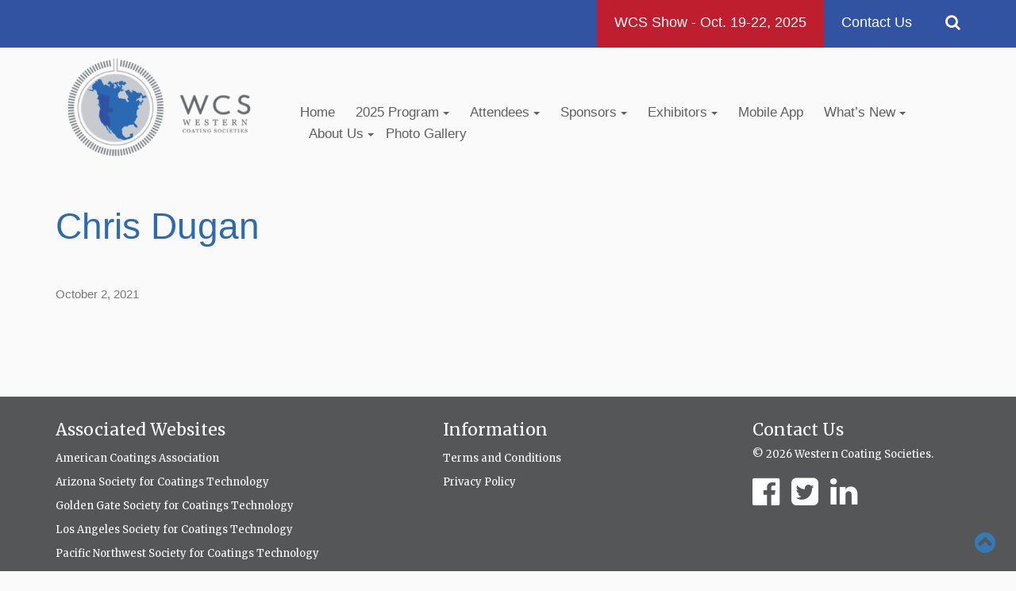

--- FILE ---
content_type: text/html; charset=UTF-8
request_url: https://westerncoatings.org/speakers/chris-dugan/
body_size: 12923
content:

<!doctype html>

<!--[if lt IE 7]><html lang="en-CA" class="no-js lt-ie9 lt-ie8 lt-ie7"><![endif]-->
<!--[if (IE 7)&!(IEMobile)]><html lang="en-CA" class="no-js lt-ie9 lt-ie8"><![endif]-->
<!--[if (IE 8)&!(IEMobile)]><html lang="en-CA" class="no-js lt-ie9"><![endif]-->
<!--[if gt IE 8]><!--> <html lang="en-CA" class="no-js"><!--<![endif]-->

  <head>
    <meta charset="utf-8">
    <meta http-equiv="X-UA-Compatible" content="IE=edge">
    <title>Chris Dugan - Western Coating Societies</title>
<link data-rocket-preload as="style" href="https://fonts.googleapis.com/css?family=Merriweather&#038;display=swap" rel="preload">
<link href="https://fonts.googleapis.com/css?family=Merriweather&#038;display=swap" media="print" onload="this.media=&#039;all&#039;" rel="stylesheet">
<noscript data-wpr-hosted-gf-parameters=""><link rel="stylesheet" href="https://fonts.googleapis.com/css?family=Merriweather&#038;display=swap"></noscript>
    <meta name="HandheldFriendly" content="True">
    <meta name="MobileOptimized" content="320">
    <meta name="viewport" content="width=device-width, initial-scale=1.0"/>
    <!-- <meta name="theme-color" content="#FFF"> -->

    <script src="https://use.fontawesome.com/a4e5e6691a.js"></script>

    <!-- favicon --> 
    <link rel="icon" type="image/png" href="https://westerncoatings.org/wp-content/themes/westerncoatings/images/favicons/favicon.png">
    <link rel="apple-touch-icon-precomposed" sizes="57x57" href="https://westerncoatings.org/wp-content/themes/westerncoatings/images/favicons/apple-touch-icon-57x57.png" />
    <link rel="apple-touch-icon-precomposed" sizes="114x114" href="https://westerncoatings.org/wp-content/themes/westerncoatings/images/favicons/apple-touch-icon-114x114.png" />
    <link rel="apple-touch-icon-precomposed" sizes="72x72" href="https://westerncoatings.org/wp-content/themes/westerncoatings/images/favicons/apple-touch-icon-72x72.png" />
    <link rel="apple-touch-icon-precomposed" sizes="144x144" href="https://westerncoatings.org/wp-content/themes/westerncoatings/images/favicons/apple-touch-icon-144x144.png" />
    <link rel="apple-touch-icon-precomposed" sizes="120x120" href="https://westerncoatings.org/wp-content/themes/westerncoatings/images/favicons/apple-touch-icon-120x120.png" />
    <link rel="apple-touch-icon-precomposed" sizes="152x152" href="https://westerncoatings.org/wp-content/themes/westerncoatings/images/favicons/apple-touch-icon-152x152.png" />
    <link rel="icon" type="image/png" href="https://westerncoatings.org/wp-content/themes/westerncoatings/images/favicons/favicon-32x32.png" sizes="32x32" />
    <link rel="icon" type="image/png" href="https://westerncoatings.org/wp-content/themes/westerncoatings/images/favicons/favicon-16x16.png" sizes="16x16" />
    <meta name="application-name" content="Western Coatings Societies"/>
    <meta name="msapplication-TileColor" content="#FFFFFF" />
    <meta name="msapplication-TileImage" content="mstile-144x144.png" />
    
    <meta name="google-site-verification" content="A4JtTDoxOApegmZObnLiYa2-OLq6ySTGZquC0grzdyQ" />

    <style type="text/css">
    .sr-only,img{border:0}.caret,img{vertical-align:middle}html{font-family:sans-serif;-webkit-text-size-adjust:100%;-ms-text-size-adjust:100%}button,h2,input{font-family:inherit;color:inherit}article,header,nav,section{display:block}a{background-color:transparent;color:#337ab7;text-decoration:none}.dropdown-menu,body{background-color:#fff}button,input{margin:0;font:inherit;font-size:inherit;line-height:inherit}[class^=icon-]:before,body{-webkit-font-smoothing:antialiased;-moz-osx-font-smoothing:grayscale}button{overflow:visible;text-transform:none}button,input[type=submit]{-webkit-appearance:button}button::-moz-focus-inner,input::-moz-focus-inner{padding:0;border:0}*,:after,:before{-webkit-box-sizing:border-box;-moz-box-sizing:border-box;box-sizing:border-box}body{margin:0;line-height:1.42857143;color:#333}.sr-only{position:absolute;width:1px;height:1px;padding:0;margin:-1px;overflow:hidden;clip:rect(0,0,0,0)}h2,ul{margin-bottom:10px}h2{font-weight:500;line-height:1.1;margin-top:20px;font-size:30px}p{margin:0 0 10px}ul{margin-top:0}ul ul{margin-bottom:0}.container{padding-right:15px;padding-left:15px;margin-right:auto;margin-left:auto}@media (min-width:768px){.container{width:750px}}@media (min-width:992px){.container{width:970px}}@media (min-width:1200px){.container{width:1170px}}.row{margin-right:-15px;margin-left:-15px}.col-md-10,.col-md-3,.col-md-9,.col-sm-12,.col-sm-4,.col-sm-5,.col-sm-7{position:relative;min-height:1px;padding-right:15px;padding-left:15px}@media (min-width:768px){.col-sm-12,.col-sm-4,.col-sm-5,.col-sm-7{float:left}.col-sm-12{width:100%}.col-sm-7{width:58.33333333%}.col-sm-5{width:41.66666667%}.col-sm-4{width:33.33333333%}}@media (min-width:992px){.col-md-10,.col-md-3,.col-md-9{float:left}.col-md-10{width:83.33333333%}.col-md-9{width:75%}.col-md-3{width:25%}.col-md-offset-1{margin-left:8.33333333%}}.collapse{display:none}.caret{display:inline-block;width:0;height:0;margin-left:2px;border-top:4px dashed;border-top:4px solid\9;border-right:4px solid transparent;border-left:4px solid transparent}.dropdown{position:relative}.dropdown-menu{position:absolute;top:100%;left:0;z-index:1000;display:none;float:left;min-width:160px;padding:5px 0;margin:2px 0 0;font-size:14px;text-align:left;list-style:none;-webkit-background-clip:padding-box;background-clip:padding-box;border:1px solid #ccc;border:1px solid rgba(0,0,0,.15);border-radius:4px;-webkit-box-shadow:0 6px 12px rgba(0,0,0,.175);box-shadow:0 6px 12px rgba(0,0,0,.175)}#main-nav li a,.nav>li,.nav>li>a,.navbar,.navbar-toggle{position:relative}.dropdown-menu>li>a{display:block;padding:3px 20px;clear:both;font-weight:400;line-height:1.42857143;color:#333;white-space:nowrap}.nav{padding-left:0;margin-bottom:0;list-style:none}.nav>li{display:block}.nav>li>a{display:block;padding:10px 15px}.navbar{min-height:50px}.navbar-collapse{padding-right:15px;padding-left:15px;overflow-x:visible;-webkit-overflow-scrolling:touch;border-top:1px solid transparent;-webkit-box-shadow:inset 0 1px 0 rgba(255,255,255,.1);box-shadow:inset 0 1px 0 rgba(255,255,255,.1)}@media (min-width:768px){.navbar{border-radius:4px}.navbar-header{float:left}.navbar-collapse{width:auto;border-top:0;-webkit-box-shadow:none;box-shadow:none}.navbar-collapse.collapse{display:block!important;height:auto!important;padding-bottom:0;overflow:visible!important}}.navbar-toggle{float:right;padding:9px 10px;margin-top:8px;margin-right:15px;margin-bottom:8px;background-color:transparent;background-image:none;border:1px solid transparent;border-radius:4px}.navbar-toggle .icon-bar{display:block;width:22px;height:2px;border-radius:1px}.navbar-toggle .icon-bar+.icon-bar{margin-top:4px}@media (min-width:768px){.navbar-toggle{display:none}}.clearfix:after,.clearfix:before,.container:after,.container:before,.nav:after,.nav:before,.navbar-collapse:after,.navbar-collapse:before,.navbar-header:after,.navbar-header:before,.navbar:after,.navbar:before,.row:after,.row:before{content:" ";display:table}.clearfix:after,.container:after,.nav:after,.navbar-collapse:after,.navbar-header:after,.navbar:after,.row:after{clear:both}@-ms-viewport{width:device-width}.clearfix:after{clear:both}html{color:#222;font-size:62.5%;line-height:1.4}img{max-width:100%;height:auto}body{font-size:15px;font-family:"Gill Sans WO1","Gill Sans",sans-serif,sans-serif;background:#fafafa;overflow-x:hidden}body p{font-family:Merriweather,serif}body.home{background:#fff}#backtotop{position:fixed;bottom:2%;right:2%;font-size:30px}.nav-top{min-height:60px;background:#3153A1}.nav-top ul{float:right!important}.nav-top ul .nav-highlight a{background:#BE1E2D;display:inline-block;height:60px}.nav-top ul li{float:left}.nav-top ul li a{color:#fff;font-size:18px;padding:16px 22px 10px;height:60px}@media (max-width:501px){.nav-top ul li a{padding:16px 10px 10px;font-size:15px}}.nav-top .fa-search{color:#fff;font-size:20px;padding-top:18px;padding-left:20px}@media (max-width:500px){.nav-top ul li{margin:0 1px}.nav-top ul li a{margin:0;font-size:14px}}@media (max-width:420px){.nav-top{display:none}}#search-form{display:none;position:absolute;right:0;top:100%;z-index:1}#search-form .search__input{background:#e8e8e8;text-transform:uppercase;padding:10px;min-width:205px;margin:0;border:none}#search-form input,#search-form input[type=submit]{height:41px;margin:0 0 0 -5px;border:none;padding:0 17px}#header{height:210px;width:100%}#header a.logo span.site-title{display:none;color:#000;font-weight:600}#main-nav{display:none;margin-top:60px;padding:10px 0}#main-nav li{display:inline-block;margin:0 11px}#main-nav li a{display:inline-block;color:#5E5F60;font-size:17px;padding:0 0 3px;background:0 0}#main-nav li a .caret{margin-left:0}@media (max-width:1199px){#main-nav li{margin:0 4px}#main-nav li a{font-size:16px}}@media (max-width:991px){#main-nav li{margin:0 12px;font-size:18px}}#main-nav .first-menu-item{margin-left:0}#main-nav .sub-menu-columns-about{margin-right:0}#main-nav .sub-menu-columns-about ul.dropdown-menu{margin-left:-276px!important}#main-nav .sub-menu-columns-about li{width:50%}#main-nav .sub-menu-columns-about li:first-child{margin-left:8px}@media (min-width:1199px){#main-nav .sub-menu-columns-about li:first-child{margin-left:20px}}.navbar{margin-bottom:0;border:0}#main-nav li .dropdown-menu{padding:15px;margin-right:0;margin-left:0;-webkit-border-radius:0;-khtml-border-radius:0;-moz-border-radius:0;-ms-border-radius:0;-o-border-radius:0;border-radius:0;border:none;background:#2D6AB2}#main-nav li .dropdown-menu li{margin-left:0;width:100%}#main-nav li .dropdown-menu a{color:#fff;font-weight:500;font-size:17px;padding:5px 5px 5px 0}#main-nav li .dropdown-menu a:after{display:none}.navbar-toggle{display:block}.navbar-toggle .icon-bar{background:#000}@media screen and (min-width:992px){.navbar-toggle{display:none}#main-nav{display:block}}@media screen and (max-width:991px){#header{height:150px;margin-bottom:60px}#header .container,#header .navbar,#header .navbar-header,#header .row{height:100%;float:none}#header a.logo{float:left;position:absolute;top:50%;-webkit-transform:translateY(-50%);-ms-transform:translateY(-50%);transform:translateY(-50%);left:15px}#header .navbar-toggle-holder{position:absolute;top:50%;-webkit-transform:translateY(-50%);-ms-transform:translateY(-50%);transform:translateY(-50%);right:0}}@media screen and (max-width:767px){.hide-on-mobile{display:none!important}}@media screen and (max-width:400px){#header a.logo{max-width:60%}#header a.logo img{width:100%;height:auto}}#sidr{height:100%;height:100vh;background:#3153A1;padding:30px}#sidr a{color:#fff;display:inline-block;padding:7px 0}#sidr ul{padding:0}#sidr ul ul a{padding-left:20px;font-size:15px}#sidr ul li{list-style:none;color:#ccc}#sidr li.menu-item-has-children,#sidr li.menu-item-has-children ul{margin:5px 0 0}a#close-sidr{position:absolute;top:15px;right:15px;color:#fff;width:20px;height:20px;padding:0;font-size:21px}.frontpage-section{padding:40px 0}.frontpage-section h2{margin-bottom:30px;margin-top:0;font-size:54px;text-align:center}.banner-slider .banner-slide{display:none;background:#fff}.banner-slider .banner-slide:first-child{display:block}.banner .banner-slider .banner-slide,.banner .banner-slider img{width:100%;height:auto}.banner .banner-slider .banner-slide{overflow:none}@media (min-width:875px){.banner .banner-slider .banner-slide{height:450px}}.banner-caption{position:absolute;width:100%;min-height:110px;padding:10px 0;background-color:rgba(45,106,178,.8);bottom:0;z-index:999999;vertical-align:center;display:flex;align-items:center}@media (max-width:767px){.frontpage-section h2{font-size:36px}.banner-caption{height:auto;padding:10px 0}}@media (max-width:500px){.banner-caption{height:100%}}.banner-caption .container .caption-text{font-family:"Gill Sans WO1","Gill Sans",sans-serif;color:#fff;font-size:24px}@media (max-width:991px){.banner-caption .container .caption-text{font-size:21px}}.banner-caption .container .caption-button{letter-spacing:1px;font-size:17px;color:#fff;text-transform:uppercase;padding:15px 30px;border:3px solid #fff;font-weight:600;float:right}@media (max-width:767px){.banner-caption .container .caption-text{font-size:17px;text-align:center}.banner-caption .container .caption-button{display:block;margin:0 auto;text-align:center;float:none}}@media (max-width:1366px){.banner,.banner-slider .banner-slide{max-height:360px}}@media (max-width:875px){.banner-slide{background:0 0!important}.banner-slide img{opacity:1}.banner,.banner-slider .banner-slide{max-height:none}}.intro{background:#fff}.intro h2{text-align:center;color:#2D6AB2}.icons{margin:25px 0}.icons img{margin:0 auto;display:block}@media (max-width:767px){.icons div{margin-bottom:20px}}
    </style>


    <meta name='robots' content='index, follow, max-image-preview:large, max-snippet:-1, max-video-preview:-1' />

	<!-- This site is optimized with the Yoast SEO plugin v26.6 - https://yoast.com/wordpress/plugins/seo/ -->
	<link rel="canonical" href="https://westerncoatings.org/speakers/chris-dugan/" />
	<meta property="og:locale" content="en_US" />
	<meta property="og:type" content="article" />
	<meta property="og:title" content="Chris Dugan - Western Coating Societies" />
	<meta property="og:url" content="https://westerncoatings.org/speakers/chris-dugan/" />
	<meta property="og:site_name" content="Western Coating Societies" />
	<meta property="article:modified_time" content="2025-09-14T20:50:54+00:00" />
	<meta name="twitter:card" content="summary_large_image" />
	<script type="application/ld+json" class="yoast-schema-graph">{"@context":"https://schema.org","@graph":[{"@type":"WebPage","@id":"https://westerncoatings.org/speakers/chris-dugan/","url":"https://westerncoatings.org/speakers/chris-dugan/","name":"Chris Dugan - Western Coating Societies","isPartOf":{"@id":"https://westerncoatings.org/#website"},"datePublished":"2021-10-02T20:58:12+00:00","dateModified":"2025-09-14T20:50:54+00:00","breadcrumb":{"@id":"https://westerncoatings.org/speakers/chris-dugan/#breadcrumb"},"inLanguage":"en-CA","potentialAction":[{"@type":"ReadAction","target":["https://westerncoatings.org/speakers/chris-dugan/"]}]},{"@type":"BreadcrumbList","@id":"https://westerncoatings.org/speakers/chris-dugan/#breadcrumb","itemListElement":[{"@type":"ListItem","position":1,"name":"Home","item":"https://westerncoatings.org/"},{"@type":"ListItem","position":2,"name":"Chris Dugan"}]},{"@type":"WebSite","@id":"https://westerncoatings.org/#website","url":"https://westerncoatings.org/","name":"Western Coating Societies","description":"","potentialAction":[{"@type":"SearchAction","target":{"@type":"EntryPoint","urlTemplate":"https://westerncoatings.org/?s={search_term_string}"},"query-input":{"@type":"PropertyValueSpecification","valueRequired":true,"valueName":"search_term_string"}}],"inLanguage":"en-CA"}]}</script>
	<!-- / Yoast SEO plugin. -->


<link rel='dns-prefetch' href='//www.googletagmanager.com' />
<link rel='dns-prefetch' href='//ajax.googleapis.com' />
<link rel='dns-prefetch' href='//maxcdn.bootstrapcdn.com' />
<link rel='dns-prefetch' href='//cdn.jsdelivr.net' />
<link rel='dns-prefetch' href='//fast.fonts.net' />
<link rel='dns-prefetch' href='//fonts.googleapis.com' />
<link href='https://fonts.gstatic.com' crossorigin rel='preconnect' />
<link rel="alternate" title="oEmbed (JSON)" type="application/json+oembed" href="https://westerncoatings.org/wp-json/oembed/1.0/embed?url=https%3A%2F%2Fwesterncoatings.org%2Fspeakers%2Fchris-dugan%2F" />
<link rel="alternate" title="oEmbed (XML)" type="text/xml+oembed" href="https://westerncoatings.org/wp-json/oembed/1.0/embed?url=https%3A%2F%2Fwesterncoatings.org%2Fspeakers%2Fchris-dugan%2F&#038;format=xml" />
<style id='wp-img-auto-sizes-contain-inline-css' type='text/css'>
img:is([sizes=auto i],[sizes^="auto," i]){contain-intrinsic-size:3000px 1500px}
/*# sourceURL=wp-img-auto-sizes-contain-inline-css */
</style>
<style id='wp-emoji-styles-inline-css' type='text/css'>

	img.wp-smiley, img.emoji {
		display: inline !important;
		border: none !important;
		box-shadow: none !important;
		height: 1em !important;
		width: 1em !important;
		margin: 0 0.07em !important;
		vertical-align: -0.1em !important;
		background: none !important;
		padding: 0 !important;
	}
/*# sourceURL=wp-emoji-styles-inline-css */
</style>
<style id='wp-block-library-inline-css' type='text/css'>
:root{--wp-block-synced-color:#7a00df;--wp-block-synced-color--rgb:122,0,223;--wp-bound-block-color:var(--wp-block-synced-color);--wp-editor-canvas-background:#ddd;--wp-admin-theme-color:#007cba;--wp-admin-theme-color--rgb:0,124,186;--wp-admin-theme-color-darker-10:#006ba1;--wp-admin-theme-color-darker-10--rgb:0,107,160.5;--wp-admin-theme-color-darker-20:#005a87;--wp-admin-theme-color-darker-20--rgb:0,90,135;--wp-admin-border-width-focus:2px}@media (min-resolution:192dpi){:root{--wp-admin-border-width-focus:1.5px}}.wp-element-button{cursor:pointer}:root .has-very-light-gray-background-color{background-color:#eee}:root .has-very-dark-gray-background-color{background-color:#313131}:root .has-very-light-gray-color{color:#eee}:root .has-very-dark-gray-color{color:#313131}:root .has-vivid-green-cyan-to-vivid-cyan-blue-gradient-background{background:linear-gradient(135deg,#00d084,#0693e3)}:root .has-purple-crush-gradient-background{background:linear-gradient(135deg,#34e2e4,#4721fb 50%,#ab1dfe)}:root .has-hazy-dawn-gradient-background{background:linear-gradient(135deg,#faaca8,#dad0ec)}:root .has-subdued-olive-gradient-background{background:linear-gradient(135deg,#fafae1,#67a671)}:root .has-atomic-cream-gradient-background{background:linear-gradient(135deg,#fdd79a,#004a59)}:root .has-nightshade-gradient-background{background:linear-gradient(135deg,#330968,#31cdcf)}:root .has-midnight-gradient-background{background:linear-gradient(135deg,#020381,#2874fc)}:root{--wp--preset--font-size--normal:16px;--wp--preset--font-size--huge:42px}.has-regular-font-size{font-size:1em}.has-larger-font-size{font-size:2.625em}.has-normal-font-size{font-size:var(--wp--preset--font-size--normal)}.has-huge-font-size{font-size:var(--wp--preset--font-size--huge)}.has-text-align-center{text-align:center}.has-text-align-left{text-align:left}.has-text-align-right{text-align:right}.has-fit-text{white-space:nowrap!important}#end-resizable-editor-section{display:none}.aligncenter{clear:both}.items-justified-left{justify-content:flex-start}.items-justified-center{justify-content:center}.items-justified-right{justify-content:flex-end}.items-justified-space-between{justify-content:space-between}.screen-reader-text{border:0;clip-path:inset(50%);height:1px;margin:-1px;overflow:hidden;padding:0;position:absolute;width:1px;word-wrap:normal!important}.screen-reader-text:focus{background-color:#ddd;clip-path:none;color:#444;display:block;font-size:1em;height:auto;left:5px;line-height:normal;padding:15px 23px 14px;text-decoration:none;top:5px;width:auto;z-index:100000}html :where(.has-border-color){border-style:solid}html :where([style*=border-top-color]){border-top-style:solid}html :where([style*=border-right-color]){border-right-style:solid}html :where([style*=border-bottom-color]){border-bottom-style:solid}html :where([style*=border-left-color]){border-left-style:solid}html :where([style*=border-width]){border-style:solid}html :where([style*=border-top-width]){border-top-style:solid}html :where([style*=border-right-width]){border-right-style:solid}html :where([style*=border-bottom-width]){border-bottom-style:solid}html :where([style*=border-left-width]){border-left-style:solid}html :where(img[class*=wp-image-]){height:auto;max-width:100%}:where(figure){margin:0 0 1em}html :where(.is-position-sticky){--wp-admin--admin-bar--position-offset:var(--wp-admin--admin-bar--height,0px)}@media screen and (max-width:600px){html :where(.is-position-sticky){--wp-admin--admin-bar--position-offset:0px}}

/*# sourceURL=wp-block-library-inline-css */
</style><style id='global-styles-inline-css' type='text/css'>
:root{--wp--preset--aspect-ratio--square: 1;--wp--preset--aspect-ratio--4-3: 4/3;--wp--preset--aspect-ratio--3-4: 3/4;--wp--preset--aspect-ratio--3-2: 3/2;--wp--preset--aspect-ratio--2-3: 2/3;--wp--preset--aspect-ratio--16-9: 16/9;--wp--preset--aspect-ratio--9-16: 9/16;--wp--preset--color--black: #000000;--wp--preset--color--cyan-bluish-gray: #abb8c3;--wp--preset--color--white: #ffffff;--wp--preset--color--pale-pink: #f78da7;--wp--preset--color--vivid-red: #cf2e2e;--wp--preset--color--luminous-vivid-orange: #ff6900;--wp--preset--color--luminous-vivid-amber: #fcb900;--wp--preset--color--light-green-cyan: #7bdcb5;--wp--preset--color--vivid-green-cyan: #00d084;--wp--preset--color--pale-cyan-blue: #8ed1fc;--wp--preset--color--vivid-cyan-blue: #0693e3;--wp--preset--color--vivid-purple: #9b51e0;--wp--preset--gradient--vivid-cyan-blue-to-vivid-purple: linear-gradient(135deg,rgb(6,147,227) 0%,rgb(155,81,224) 100%);--wp--preset--gradient--light-green-cyan-to-vivid-green-cyan: linear-gradient(135deg,rgb(122,220,180) 0%,rgb(0,208,130) 100%);--wp--preset--gradient--luminous-vivid-amber-to-luminous-vivid-orange: linear-gradient(135deg,rgb(252,185,0) 0%,rgb(255,105,0) 100%);--wp--preset--gradient--luminous-vivid-orange-to-vivid-red: linear-gradient(135deg,rgb(255,105,0) 0%,rgb(207,46,46) 100%);--wp--preset--gradient--very-light-gray-to-cyan-bluish-gray: linear-gradient(135deg,rgb(238,238,238) 0%,rgb(169,184,195) 100%);--wp--preset--gradient--cool-to-warm-spectrum: linear-gradient(135deg,rgb(74,234,220) 0%,rgb(151,120,209) 20%,rgb(207,42,186) 40%,rgb(238,44,130) 60%,rgb(251,105,98) 80%,rgb(254,248,76) 100%);--wp--preset--gradient--blush-light-purple: linear-gradient(135deg,rgb(255,206,236) 0%,rgb(152,150,240) 100%);--wp--preset--gradient--blush-bordeaux: linear-gradient(135deg,rgb(254,205,165) 0%,rgb(254,45,45) 50%,rgb(107,0,62) 100%);--wp--preset--gradient--luminous-dusk: linear-gradient(135deg,rgb(255,203,112) 0%,rgb(199,81,192) 50%,rgb(65,88,208) 100%);--wp--preset--gradient--pale-ocean: linear-gradient(135deg,rgb(255,245,203) 0%,rgb(182,227,212) 50%,rgb(51,167,181) 100%);--wp--preset--gradient--electric-grass: linear-gradient(135deg,rgb(202,248,128) 0%,rgb(113,206,126) 100%);--wp--preset--gradient--midnight: linear-gradient(135deg,rgb(2,3,129) 0%,rgb(40,116,252) 100%);--wp--preset--font-size--small: 13px;--wp--preset--font-size--medium: 20px;--wp--preset--font-size--large: 36px;--wp--preset--font-size--x-large: 42px;--wp--preset--spacing--20: 0.44rem;--wp--preset--spacing--30: 0.67rem;--wp--preset--spacing--40: 1rem;--wp--preset--spacing--50: 1.5rem;--wp--preset--spacing--60: 2.25rem;--wp--preset--spacing--70: 3.38rem;--wp--preset--spacing--80: 5.06rem;--wp--preset--shadow--natural: 6px 6px 9px rgba(0, 0, 0, 0.2);--wp--preset--shadow--deep: 12px 12px 50px rgba(0, 0, 0, 0.4);--wp--preset--shadow--sharp: 6px 6px 0px rgba(0, 0, 0, 0.2);--wp--preset--shadow--outlined: 6px 6px 0px -3px rgb(255, 255, 255), 6px 6px rgb(0, 0, 0);--wp--preset--shadow--crisp: 6px 6px 0px rgb(0, 0, 0);}:where(.is-layout-flex){gap: 0.5em;}:where(.is-layout-grid){gap: 0.5em;}body .is-layout-flex{display: flex;}.is-layout-flex{flex-wrap: wrap;align-items: center;}.is-layout-flex > :is(*, div){margin: 0;}body .is-layout-grid{display: grid;}.is-layout-grid > :is(*, div){margin: 0;}:where(.wp-block-columns.is-layout-flex){gap: 2em;}:where(.wp-block-columns.is-layout-grid){gap: 2em;}:where(.wp-block-post-template.is-layout-flex){gap: 1.25em;}:where(.wp-block-post-template.is-layout-grid){gap: 1.25em;}.has-black-color{color: var(--wp--preset--color--black) !important;}.has-cyan-bluish-gray-color{color: var(--wp--preset--color--cyan-bluish-gray) !important;}.has-white-color{color: var(--wp--preset--color--white) !important;}.has-pale-pink-color{color: var(--wp--preset--color--pale-pink) !important;}.has-vivid-red-color{color: var(--wp--preset--color--vivid-red) !important;}.has-luminous-vivid-orange-color{color: var(--wp--preset--color--luminous-vivid-orange) !important;}.has-luminous-vivid-amber-color{color: var(--wp--preset--color--luminous-vivid-amber) !important;}.has-light-green-cyan-color{color: var(--wp--preset--color--light-green-cyan) !important;}.has-vivid-green-cyan-color{color: var(--wp--preset--color--vivid-green-cyan) !important;}.has-pale-cyan-blue-color{color: var(--wp--preset--color--pale-cyan-blue) !important;}.has-vivid-cyan-blue-color{color: var(--wp--preset--color--vivid-cyan-blue) !important;}.has-vivid-purple-color{color: var(--wp--preset--color--vivid-purple) !important;}.has-black-background-color{background-color: var(--wp--preset--color--black) !important;}.has-cyan-bluish-gray-background-color{background-color: var(--wp--preset--color--cyan-bluish-gray) !important;}.has-white-background-color{background-color: var(--wp--preset--color--white) !important;}.has-pale-pink-background-color{background-color: var(--wp--preset--color--pale-pink) !important;}.has-vivid-red-background-color{background-color: var(--wp--preset--color--vivid-red) !important;}.has-luminous-vivid-orange-background-color{background-color: var(--wp--preset--color--luminous-vivid-orange) !important;}.has-luminous-vivid-amber-background-color{background-color: var(--wp--preset--color--luminous-vivid-amber) !important;}.has-light-green-cyan-background-color{background-color: var(--wp--preset--color--light-green-cyan) !important;}.has-vivid-green-cyan-background-color{background-color: var(--wp--preset--color--vivid-green-cyan) !important;}.has-pale-cyan-blue-background-color{background-color: var(--wp--preset--color--pale-cyan-blue) !important;}.has-vivid-cyan-blue-background-color{background-color: var(--wp--preset--color--vivid-cyan-blue) !important;}.has-vivid-purple-background-color{background-color: var(--wp--preset--color--vivid-purple) !important;}.has-black-border-color{border-color: var(--wp--preset--color--black) !important;}.has-cyan-bluish-gray-border-color{border-color: var(--wp--preset--color--cyan-bluish-gray) !important;}.has-white-border-color{border-color: var(--wp--preset--color--white) !important;}.has-pale-pink-border-color{border-color: var(--wp--preset--color--pale-pink) !important;}.has-vivid-red-border-color{border-color: var(--wp--preset--color--vivid-red) !important;}.has-luminous-vivid-orange-border-color{border-color: var(--wp--preset--color--luminous-vivid-orange) !important;}.has-luminous-vivid-amber-border-color{border-color: var(--wp--preset--color--luminous-vivid-amber) !important;}.has-light-green-cyan-border-color{border-color: var(--wp--preset--color--light-green-cyan) !important;}.has-vivid-green-cyan-border-color{border-color: var(--wp--preset--color--vivid-green-cyan) !important;}.has-pale-cyan-blue-border-color{border-color: var(--wp--preset--color--pale-cyan-blue) !important;}.has-vivid-cyan-blue-border-color{border-color: var(--wp--preset--color--vivid-cyan-blue) !important;}.has-vivid-purple-border-color{border-color: var(--wp--preset--color--vivid-purple) !important;}.has-vivid-cyan-blue-to-vivid-purple-gradient-background{background: var(--wp--preset--gradient--vivid-cyan-blue-to-vivid-purple) !important;}.has-light-green-cyan-to-vivid-green-cyan-gradient-background{background: var(--wp--preset--gradient--light-green-cyan-to-vivid-green-cyan) !important;}.has-luminous-vivid-amber-to-luminous-vivid-orange-gradient-background{background: var(--wp--preset--gradient--luminous-vivid-amber-to-luminous-vivid-orange) !important;}.has-luminous-vivid-orange-to-vivid-red-gradient-background{background: var(--wp--preset--gradient--luminous-vivid-orange-to-vivid-red) !important;}.has-very-light-gray-to-cyan-bluish-gray-gradient-background{background: var(--wp--preset--gradient--very-light-gray-to-cyan-bluish-gray) !important;}.has-cool-to-warm-spectrum-gradient-background{background: var(--wp--preset--gradient--cool-to-warm-spectrum) !important;}.has-blush-light-purple-gradient-background{background: var(--wp--preset--gradient--blush-light-purple) !important;}.has-blush-bordeaux-gradient-background{background: var(--wp--preset--gradient--blush-bordeaux) !important;}.has-luminous-dusk-gradient-background{background: var(--wp--preset--gradient--luminous-dusk) !important;}.has-pale-ocean-gradient-background{background: var(--wp--preset--gradient--pale-ocean) !important;}.has-electric-grass-gradient-background{background: var(--wp--preset--gradient--electric-grass) !important;}.has-midnight-gradient-background{background: var(--wp--preset--gradient--midnight) !important;}.has-small-font-size{font-size: var(--wp--preset--font-size--small) !important;}.has-medium-font-size{font-size: var(--wp--preset--font-size--medium) !important;}.has-large-font-size{font-size: var(--wp--preset--font-size--large) !important;}.has-x-large-font-size{font-size: var(--wp--preset--font-size--x-large) !important;}
/*# sourceURL=global-styles-inline-css */
</style>

<style id='classic-theme-styles-inline-css' type='text/css'>
/*! This file is auto-generated */
.wp-block-button__link{color:#fff;background-color:#32373c;border-radius:9999px;box-shadow:none;text-decoration:none;padding:calc(.667em + 2px) calc(1.333em + 2px);font-size:1.125em}.wp-block-file__button{background:#32373c;color:#fff;text-decoration:none}
/*# sourceURL=/wp-includes/css/classic-themes.min.css */
</style>
<link rel='stylesheet' id='western-coatings-main-css' href='https://westerncoatings.org/wp-content/themes/westerncoatings/css/main.min.css' type='text/css' media='all' />
<link rel='stylesheet' id='western-coatings-fonts-css' href='//fast.fonts.net/cssapi/5bee08c7-83a7-4446-b895-9d0110188b5b.css' type='text/css' media='all' />


<!-- Google tag (gtag.js) snippet added by Site Kit -->
<!-- Google Analytics snippet added by Site Kit -->
<script type="text/javascript" src="https://www.googletagmanager.com/gtag/js?id=G-9EZ8K8YHWZ" id="google_gtagjs-js" async></script>
<script type="text/javascript" id="google_gtagjs-js-after">
/* <![CDATA[ */
window.dataLayer = window.dataLayer || [];function gtag(){dataLayer.push(arguments);}
gtag("set","linker",{"domains":["westerncoatings.org"]});
gtag("js", new Date());
gtag("set", "developer_id.dZTNiMT", true);
gtag("config", "G-9EZ8K8YHWZ");
//# sourceURL=google_gtagjs-js-after
/* ]]> */
</script>
<script type="text/javascript" src="https://westerncoatings.org/wp-content/themes/westerncoatings/js/vendor/modernizr.custom.min.js" id="modernizr-js"></script>
<script type="text/javascript" src="https://ajax.googleapis.com/ajax/libs/jquery/1.10.2/jquery.min.js" id="jquery-js"></script>
<link rel="https://api.w.org/" href="https://westerncoatings.org/wp-json/" /><link rel='shortlink' href='https://westerncoatings.org/?p=5902' />
<!-- start Simple Custom CSS and JS -->
<!-- Google tag (gtag.js) -->
<script async src="https://www.googletagmanager.com/gtag/js?id=G-9EZ8K8YHWZ"></script>
<script>
  window.dataLayer = window.dataLayer || [];
  function gtag(){dataLayer.push(arguments);}
  gtag('js', new Date());

  gtag('config', 'G-9EZ8K8YHWZ');
</script><!-- end Simple Custom CSS and JS -->
<meta name="generator" content="Site Kit by Google 1.167.0" />		<style type="text/css" id="wp-custom-css">
			/* .hide-stripe-field{
	display: none;
} */		</style>
		
    <!-- HTML5 shim and Respond.js for IE8 support of HTML5 elements and media queries -->
    <!--[if lt IE 9]>
      <script src="https://oss.maxcdn.com/html5shiv/3.7.2/html5shiv.min.js"></script>
      <script src="https://oss.maxcdn.com/respond/1.4.2/respond.min.js"></script>
    <![endif]-->
  <meta name="generator" content="WP Rocket 3.20.2" data-wpr-features="wpr_desktop" /></head>

  <body class="wp-singular speakers-template-default single single-speakers postid-5902 wp-theme-westerncoatings" itemscope itemtype="http://schema.org/WebPage" id="top">

    


<div data-rocket-location-hash="921f2ee7f0ab83292f68c9e35e7041e1" id="sidr" style="display: none;">
  <a href="#" id="close-sidr"><span class="icon-close"></span></a>
  <ul>
          
        <li class="first-menu-item menu-item menu-item-type-post_type menu-item-object-page menu-item-home menu-item-15">
          <a href="https://westerncoatings.org/">Home</a>
        </li>
      
                
        <li class=" menu-item menu-item-type-custom menu-item-object-custom menu-item-39 menu-item-has-children">
          <span>2025 Program</span>
          <ul>
                          <li class=" menu-item menu-item-type-post_type menu-item-object-page menu-item-8565">
                <a href="https://westerncoatings.org/full-schedule/">Schedule</a>
              </li>
                          <li class=" menu-item menu-item-type-post_type menu-item-object-page menu-item-8000">
                <a href="https://westerncoatings.org/speaker-list-2025/">Speaker List 2025</a>
              </li>
                          <li class=" menu-item menu-item-type-post_type menu-item-object-page menu-item-8007">
                <a href="https://westerncoatings.org/program/">General Schedule</a>
              </li>
                          <li class=" menu-item menu-item-type-post_type menu-item-object-page menu-item-8025">
                <a href="https://westerncoatings.org/sunday-night-welcome-reception/">WCS Sunday Night Welcome Reception</a>
              </li>
                          <li class=" menu-item menu-item-type-post_type menu-item-object-page menu-item-7855">
                <a href="https://westerncoatings.org/keynote-speakers-2025/">Keynote Speakers 2025</a>
              </li>
                          <li class=" menu-item menu-item-type-post_type menu-item-object-page menu-item-8564">
                <a href="https://westerncoatings.org/leadership-panel/">Leadership Panel</a>
              </li>
                          <li class=" menu-item menu-item-type-post_type menu-item-object-page menu-item-66">
                <a href="https://westerncoatings.org/samson-adler-awards/">Samson-Adler Awards</a>
              </li>
                      </ul>
        </li>

                
        <li class=" menu-item menu-item-type-custom menu-item-object-custom menu-item-699 menu-item-has-children">
          <span>Attendees</span>
          <ul>
                          <li class=" menu-item menu-item-type-post_type menu-item-object-page menu-item-7599">
                <a href="https://westerncoatings.org/information-for-attendees/">Information for Attendees</a>
              </li>
                          <li class=" menu-item menu-item-type-post_type menu-item-object-page menu-item-7847">
                <a href="https://westerncoatings.org/register-now/">Attendee Registration</a>
              </li>
                          <li class=" menu-item menu-item-type-post_type menu-item-object-page menu-item-7731">
                <a href="https://westerncoatings.org/hotel-bookings/">Hotel Bookings</a>
              </li>
                          <li class=" menu-item menu-item-type-post_type menu-item-object-page menu-item-694">
                <a href="https://westerncoatings.org/justify-your-attendance/">Justify Your Attendance</a>
              </li>
                      </ul>
        </li>

                
        <li class=" menu-item menu-item-type-custom menu-item-object-custom menu-item-437 menu-item-has-children">
          <span>Sponsors</span>
          <ul>
                          <li class=" menu-item menu-item-type-post_type menu-item-object-page menu-item-438">
                <a href="https://westerncoatings.org/sponsors/">Our Sponsors</a>
              </li>
                          <li class=" menu-item menu-item-type-post_type menu-item-object-page menu-item-7583">
                <a href="https://westerncoatings.org/become-a-sponsor/">Become A Sponsor</a>
              </li>
                      </ul>
        </li>

                
        <li class=" menu-item menu-item-type-post_type menu-item-object-page menu-item-12 menu-item-has-children">
          <span>Exhibitors</span>
          <ul>
                          <li class=" menu-item menu-item-type-post_type menu-item-object-page menu-item-7725">
                <a href="https://westerncoatings.org/exhibitors-purchase/">Purchase a Tabletop</a>
              </li>
                          <li class=" menu-item menu-item-type-post_type menu-item-object-page menu-item-7672">
                <a href="https://westerncoatings.org/exhibitor-info-for-2024/">Exhibitor Information</a>
              </li>
                          <li class=" menu-item menu-item-type-post_type menu-item-object-page menu-item-7752">
                <a href="https://westerncoatings.org/exhibitor-floor-plan/">Tradeshow Floor Plan</a>
              </li>
                          <li class=" menu-item menu-item-type-post_type menu-item-object-page menu-item-7951">
                <a href="https://westerncoatings.org/meeting-rooms-2025/">Meeting Rooms 2025</a>
              </li>
                      </ul>
        </li>

                
        <li class=" menu-item menu-item-type-post_type menu-item-object-page menu-item-8706">
          <a href="https://westerncoatings.org/download-the-app/">Mobile App</a>
        </li>
      
                
        <li class=" menu-item menu-item-type-post_type menu-item-object-page current_page_parent menu-item-41 menu-item-has-children">
          <span>What’s New</span>
          <ul>
                          <li class=" menu-item menu-item-type-post_type menu-item-object-post menu-item-7828">
                <a href="https://westerncoatings.org/keynote-speakers-announced/">Keynote Speakers Announced</a>
              </li>
                          <li class=" menu-item menu-item-type-post_type menu-item-object-post menu-item-7632">
                <a href="https://westerncoatings.org/become-a-sponsor/">Sponsorships Open for Purchase</a>
              </li>
                          <li class=" menu-item menu-item-type-post_type menu-item-object-post menu-item-7633">
                <a href="https://westerncoatings.org/pflaumer-awarded-two-best-presentations/">Pflaumer Awarded Two Outstanding Presentations</a>
              </li>
                          <li class=" menu-item menu-item-type-post_type menu-item-object-post menu-item-7647">
                <a href="https://westerncoatings.org/wcs-now-a-member-of-csi/">WCS Now a Member of CSI</a>
              </li>
                      </ul>
        </li>

                
        <li class="sub-menu-columns-about menu-item menu-item-type-custom menu-item-object-custom menu-item-38 menu-item-has-children">
          <span>About Us</span>
          <ul>
                          <li class=" menu-item menu-item-type-post_type menu-item-object-page menu-item-80">
                <a href="https://westerncoatings.org/about-the-wcs/">About the WCS</a>
              </li>
                          <li class=" menu-item menu-item-type-post_type menu-item-object-page menu-item-43">
                <a href="https://westerncoatings.org/board-of-directors/">Board of Directors</a>
              </li>
                          <li class=" menu-item menu-item-type-post_type menu-item-object-page menu-item-7566">
                <a href="https://westerncoatings.org/recap-2023/">Recap 2023</a>
              </li>
                          <li class=" menu-item menu-item-type-post_type menu-item-object-page menu-item-44">
                <a href="https://westerncoatings.org/mission-history/">Western Coating Societies Mission &#038; History</a>
              </li>
                      </ul>
        </li>

                
        <li class=" menu-item menu-item-type-post_type menu-item-object-page menu-item-6276">
          <a href="https://westerncoatings.org/photogallery/">Photo Gallery</a>
        </li>
      
             
  </ul>
</div>

<header data-rocket-location-hash="c68188da780f11c554c4d18cceaef351" id="header">

  <nav class="nav-top">
    <div data-rocket-location-hash="f117ee89930d3a249ddbfc02370ddefa" class="container">
      <ul class="nav navbar">

                  
            <li class="nav-highlight menu-item menu-item-type-post_type menu-item-object-page menu-item-25">
              <a href="https://westerncoatings.org/register-now/">WCS Show - Oct. 19-22, 2025</a>
            </li>
          
                            
            <li class="hide-on-mobile menu-item menu-item-type-post_type menu-item-object-page menu-item-23">
              <a href="https://westerncoatings.org/contact-us/">Contact Us</a>
            </li>
          
                    

        <a href="#"><i class="fa fa-search" aria-hidden="true"></i></a>  
        <form id="search-form" action="https://westerncoatings.org" method="GET" class="site-search">
          <input class="search__input" name="s" value="" placeholder="Press Enter to Search">
          <input type="submit" value="Go">
          <input type="hidden" name="search-type" value="news" />
        </form>      
      </ul>      
    </div>
    <div data-rocket-location-hash="17c7f6ee1b0972114bce6ddb525d892e" class="clearfix"></div>
  </nav>




    <nav class="navbar header-main">
      <div class="container">
        <div data-rocket-location-hash="459ef3f9f116f091bc911e896d055d93" class="row">

          <div class="navbar-header col-md-3">

            <a  class="logo" href="https://westerncoatings.org">
              <img class="logo lazyload" data-src="https://westerncoatings.org/wp-content/themes/westerncoatings/images/wcs-logo.png" width="264" height="85" />
              <span class="site-title">Western Coating Societies</span>
            </a>

            <div class="navbar-toggle-holder">
              <button type="button" href="#sidr" id="mobile-menu" class="navbar-toggle collapsed" aria-expanded="false" aria-controls="navbar">
                <span class="sr-only">Toggle navigation</span>
                <span class="icon-bar"></span>
                <span class="icon-bar"></span>
                <span class="icon-bar"></span>
              </button>
            </div>

          </div>

          <div class="col-md-9">

            <div id="navbar" class="navbar-collapse collapse">
              <ul id="main-nav" class="nav">

                                  
                    <li class="first-menu-item menu-item menu-item-type-post_type menu-item-object-page menu-item-home menu-item-15">
                      <a href="https://westerncoatings.org/">Home</a>
                    </li>
                  
                                                    
                    <li class=" menu-item menu-item-type-custom menu-item-object-custom menu-item-39 menu-item-has-children dropdown">
                      <a href="#" class="dropdown-toggle" data-toggle="dropdown" role="button" aria-haspopup="true" aria-expanded="false">2025 Program <span class="caret"></span></a>
                      <ul class="dropdown-menu">
                                                  <li class="nav-drop-item  menu-item menu-item-type-post_type menu-item-object-page menu-item-8565">
                            <a href="https://westerncoatings.org/full-schedule/">Schedule</a>
                          </li>
                                                  <li class="nav-drop-item  menu-item menu-item-type-post_type menu-item-object-page menu-item-8000">
                            <a href="https://westerncoatings.org/speaker-list-2025/">Speaker List 2025</a>
                          </li>
                                                  <li class="nav-drop-item  menu-item menu-item-type-post_type menu-item-object-page menu-item-8007">
                            <a href="https://westerncoatings.org/program/">General Schedule</a>
                          </li>
                                                  <li class="nav-drop-item  menu-item menu-item-type-post_type menu-item-object-page menu-item-8025">
                            <a href="https://westerncoatings.org/sunday-night-welcome-reception/">WCS Sunday Night Welcome Reception</a>
                          </li>
                                                  <li class="nav-drop-item  menu-item menu-item-type-post_type menu-item-object-page menu-item-7855">
                            <a href="https://westerncoatings.org/keynote-speakers-2025/">Keynote Speakers 2025</a>
                          </li>
                                                  <li class="nav-drop-item  menu-item menu-item-type-post_type menu-item-object-page menu-item-8564">
                            <a href="https://westerncoatings.org/leadership-panel/">Leadership Panel</a>
                          </li>
                                                  <li class="nav-drop-item  menu-item menu-item-type-post_type menu-item-object-page menu-item-66">
                            <a href="https://westerncoatings.org/samson-adler-awards/">Samson-Adler Awards</a>
                          </li>
                                              </ul>
                    </li>

                                                    
                    <li class=" menu-item menu-item-type-custom menu-item-object-custom menu-item-699 menu-item-has-children dropdown">
                      <a href="#" class="dropdown-toggle" data-toggle="dropdown" role="button" aria-haspopup="true" aria-expanded="false">Attendees <span class="caret"></span></a>
                      <ul class="dropdown-menu">
                                                  <li class="nav-drop-item  menu-item menu-item-type-post_type menu-item-object-page menu-item-7599">
                            <a href="https://westerncoatings.org/information-for-attendees/">Information for Attendees</a>
                          </li>
                                                  <li class="nav-drop-item  menu-item menu-item-type-post_type menu-item-object-page menu-item-7847">
                            <a href="https://westerncoatings.org/register-now/">Attendee Registration</a>
                          </li>
                                                  <li class="nav-drop-item  menu-item menu-item-type-post_type menu-item-object-page menu-item-7731">
                            <a href="https://westerncoatings.org/hotel-bookings/">Hotel Bookings</a>
                          </li>
                                                  <li class="nav-drop-item  menu-item menu-item-type-post_type menu-item-object-page menu-item-694">
                            <a href="https://westerncoatings.org/justify-your-attendance/">Justify Your Attendance</a>
                          </li>
                                              </ul>
                    </li>

                                                    
                    <li class=" menu-item menu-item-type-custom menu-item-object-custom menu-item-437 menu-item-has-children dropdown">
                      <a href="#" class="dropdown-toggle" data-toggle="dropdown" role="button" aria-haspopup="true" aria-expanded="false">Sponsors <span class="caret"></span></a>
                      <ul class="dropdown-menu">
                                                  <li class="nav-drop-item  menu-item menu-item-type-post_type menu-item-object-page menu-item-438">
                            <a href="https://westerncoatings.org/sponsors/">Our Sponsors</a>
                          </li>
                                                  <li class="nav-drop-item  menu-item menu-item-type-post_type menu-item-object-page menu-item-7583">
                            <a href="https://westerncoatings.org/become-a-sponsor/">Become A Sponsor</a>
                          </li>
                                              </ul>
                    </li>

                                                    
                    <li class=" menu-item menu-item-type-post_type menu-item-object-page menu-item-12 menu-item-has-children dropdown">
                      <a href="https://westerncoatings.org/exhibitors-purchase/" class="dropdown-toggle" data-toggle="dropdown" role="button" aria-haspopup="true" aria-expanded="false">Exhibitors <span class="caret"></span></a>
                      <ul class="dropdown-menu">
                                                  <li class="nav-drop-item  menu-item menu-item-type-post_type menu-item-object-page menu-item-7725">
                            <a href="https://westerncoatings.org/exhibitors-purchase/">Purchase a Tabletop</a>
                          </li>
                                                  <li class="nav-drop-item  menu-item menu-item-type-post_type menu-item-object-page menu-item-7672">
                            <a href="https://westerncoatings.org/exhibitor-info-for-2024/">Exhibitor Information</a>
                          </li>
                                                  <li class="nav-drop-item  menu-item menu-item-type-post_type menu-item-object-page menu-item-7752">
                            <a href="https://westerncoatings.org/exhibitor-floor-plan/">Tradeshow Floor Plan</a>
                          </li>
                                                  <li class="nav-drop-item  menu-item menu-item-type-post_type menu-item-object-page menu-item-7951">
                            <a href="https://westerncoatings.org/meeting-rooms-2025/">Meeting Rooms 2025</a>
                          </li>
                                              </ul>
                    </li>

                                                    
                    <li class=" menu-item menu-item-type-post_type menu-item-object-page menu-item-8706">
                      <a href="https://westerncoatings.org/download-the-app/">Mobile App</a>
                    </li>
                  
                                                    
                    <li class=" menu-item menu-item-type-post_type menu-item-object-page current_page_parent menu-item-41 menu-item-has-children dropdown">
                      <a href="https://westerncoatings.org/whats-new/" class="dropdown-toggle" data-toggle="dropdown" role="button" aria-haspopup="true" aria-expanded="false">What’s New <span class="caret"></span></a>
                      <ul class="dropdown-menu">
                                                  <li class="nav-drop-item  menu-item menu-item-type-post_type menu-item-object-post menu-item-7828">
                            <a href="https://westerncoatings.org/keynote-speakers-announced/">Keynote Speakers Announced</a>
                          </li>
                                                  <li class="nav-drop-item  menu-item menu-item-type-post_type menu-item-object-post menu-item-7632">
                            <a href="https://westerncoatings.org/become-a-sponsor/">Sponsorships Open for Purchase</a>
                          </li>
                                                  <li class="nav-drop-item  menu-item menu-item-type-post_type menu-item-object-post menu-item-7633">
                            <a href="https://westerncoatings.org/pflaumer-awarded-two-best-presentations/">Pflaumer Awarded Two Outstanding Presentations</a>
                          </li>
                                                  <li class="nav-drop-item  menu-item menu-item-type-post_type menu-item-object-post menu-item-7647">
                            <a href="https://westerncoatings.org/wcs-now-a-member-of-csi/">WCS Now a Member of CSI</a>
                          </li>
                                              </ul>
                    </li>

                                                    
                    <li class="sub-menu-columns-about menu-item menu-item-type-custom menu-item-object-custom menu-item-38 menu-item-has-children dropdown">
                      <a href="#" class="dropdown-toggle" data-toggle="dropdown" role="button" aria-haspopup="true" aria-expanded="false">About Us <span class="caret"></span></a>
                      <ul class="dropdown-menu">
                                                  <li class="nav-drop-item  menu-item menu-item-type-post_type menu-item-object-page menu-item-80">
                            <a href="https://westerncoatings.org/about-the-wcs/">About the WCS</a>
                          </li>
                                                  <li class="nav-drop-item  menu-item menu-item-type-post_type menu-item-object-page menu-item-43">
                            <a href="https://westerncoatings.org/board-of-directors/">Board of Directors</a>
                          </li>
                                                  <li class="nav-drop-item  menu-item menu-item-type-post_type menu-item-object-page menu-item-7566">
                            <a href="https://westerncoatings.org/recap-2023/">Recap 2023</a>
                          </li>
                                                  <li class="nav-drop-item  menu-item menu-item-type-post_type menu-item-object-page menu-item-44">
                            <a href="https://westerncoatings.org/mission-history/">Western Coating Societies Mission &#038; History</a>
                          </li>
                                              </ul>
                    </li>

                                                    
                    <li class=" menu-item menu-item-type-post_type menu-item-object-page menu-item-6276">
                      <a href="https://westerncoatings.org/photogallery/">Photo Gallery</a>
                    </li>
                  
                                  
              </ul>
            </div><!--/.nav-collapse -->

          </div><!--/.col-md-8 -->

        </div>
      </div><!--/.container-fluid -->
    </nav>
    <div class="clearfix"></div>


</header>     
  

  <div data-rocket-location-hash="399a0966f3b1b2a4589a1c257dc4e7ab" id="banner">
    <div class="cycle-slideshow"
        data-cycle-fx="fade"
        data-cycle-speed="1000"
        data-cycle-timeout="4000"
        data-cycle-log="false"
        data-cycle-slides="> div"
        >

          </div>
  </div>

  <section data-rocket-location-hash="79175e10f48d096acd4c40fab6a98d5e" id="main" class="blog-single">

    <div data-rocket-location-hash="53d23c14f0dafd66c344684d43368a34" class="container inner-content">

      <div data-rocket-location-hash="fbef79bff5c4e1958e7a956f6ebbfa64" class="row">
        <div class="col-md-12">

          <header>
            <h1 class="page-title">Chris Dugan</h1>
            <span class="blog-entry-details"><div class="post-info">
  <span class="post-date">October 2, 2021</span>
    </div></span>
                      </header>

          <article>
            
          </article>
          
          
          <p class="edit-post-link">
            
          </p>


        </div>
      </div>


    </div>
  </section>

  <a id="backtotop" href="#top"><i class="fa fa-chevron-circle-up" aria-hidden="true"></i></a><!--go back to the top of the page-->
      
      <footer data-rocket-location-hash="ea8b7991950d2c682d6b207331949e3a" id="footer">
        <div class="container">
          <div class="row">

            <div class="col-sm-5 col-md-5">
                <nav class="footer-sub-nav">
                  <h6>Associated Websites</h6>
                  <ul>
                                          <li><a target="_blank" class=" menu-item menu-item-type-custom menu-item-object-custom menu-item-241" href="http://www.paint.org/">American Coatings Association</a></li>                      
                                          <li><a target="_blank" class=" menu-item menu-item-type-custom menu-item-object-custom menu-item-7944" href="https://arizonacoatings.org/">Arizona Society for Coatings Technology</a></li>                      
                                          <li><a target="_blank" class=" menu-item menu-item-type-custom menu-item-object-custom menu-item-242" href="http://www.ggsct.com/">Golden Gate Society for Coatings Technology</a></li>                      
                                          <li><a target="_blank" class=" menu-item menu-item-type-custom menu-item-object-custom menu-item-244" href="http://www.lasct.org/">Los Angeles Society for Coatings Technology</a></li>                      
                                          <li><a target="_blank" class=" menu-item menu-item-type-custom menu-item-object-custom menu-item-243" href="http://www.pnwsct.org/">Pacific Northwest Society for Coatings Technology</a></li>                      
                                          <li><a target="_blank" class=" menu-item menu-item-type-custom menu-item-object-custom menu-item-7646" href="https://csi-coatings.org/">Coatings Societies International (CSI)</a></li>                      
                                      </ul>
                </nav>                
            </div>

            <div class="col-sm-4 col-md-4">
              <nav class="footer-sub-nav">
                <h6>Information</h6>
                <ul>
                                          <li><a target="_blank"  class=" menu-item menu-item-type-post_type menu-item-object-page menu-item-353" href="https://westerncoatings.org/terms-and-conditions/">Terms and Conditions</a></li>                      
                                          <li><a target="_blank"  class=" menu-item menu-item-type-post_type menu-item-object-page menu-item-352" href="https://westerncoatings.org/privacy-policy/">Privacy Policy</a></li>                      
                                      </ul>
              </nav>
            </div>

            <div class="col-sm-3 col-md-3">             
                 <h6><a href="/contact-us">Contact Us</a></h6>
                 <p class="copyright">
                    &copy; 2026 Western Coating Societies. 
                </p>
                <ul class="social-links">
                  
                    <li style="font-size: 40px;"><a target="_blank" class="social-link" href="https://www.facebook.com/Western-Coatings-Symposium-125786654738722/"><i class="fa fa-facebook-official" aria-hidden="true"></i></a></li>                    <li style="font-size: 40px;"><a target="_blank" class="social-link" href="https://twitter.com/2017WCS"><i class="fa fa-twitter-square" aria-hidden="true"></i></a></li>                    <li style="font-size: 40px;"><a target="_blank" class="social-link" href="https://www.linkedin.com/in/wcs-western-coatings-symposium-ba715b140/"><i class="fa fa-linkedin"></i></a></li>                  
                </ul>
            </div>

          </div>
        </div>

      </footer>

      <script type="speculationrules">
{"prefetch":[{"source":"document","where":{"and":[{"href_matches":"/*"},{"not":{"href_matches":["/wp-*.php","/wp-admin/*","/wp-content/uploads/*","/wp-content/*","/wp-content/plugins/*","/wp-content/themes/westerncoatings/*","/*\\?(.+)"]}},{"not":{"selector_matches":"a[rel~=\"nofollow\"]"}},{"not":{"selector_matches":".no-prefetch, .no-prefetch a"}}]},"eagerness":"conservative"}]}
</script>
<script type="text/javascript" src="https://maxcdn.bootstrapcdn.com/bootstrap/3.3.6/js/bootstrap.min.js" id="jquery.bootstrap.js-js"></script>
<script type="text/javascript" src="https://cdn.jsdelivr.net/jquery.swipebox/1.2.1/jquery.swipebox.min.js" id="swipebox-js"></script>
<script type="text/javascript" src="https://cdn.jsdelivr.net/jquery.sidr/2.2.1/jquery.sidr.min.js" id="sidr-js"></script>
<script type="text/javascript" src="https://westerncoatings.org/wp-content/themes/westerncoatings/js/vendor/min/slick-min.js" id="slick-js"></script>
<script type="text/javascript" src="https://westerncoatings.org/wp-content/themes/westerncoatings/js/min/main-min.js" id="western-coatings-main-js"></script>
<script type="text/javascript" src="https://cdn.jsdelivr.net/lazysizes/1.5.0/lazysizes.min.js" id="lazysizes-js"></script>
<script type="text/javascript" src="https://westerncoatings.org/wp-content/themes/westerncoatings/js/min/plugins-min.js" id="plugins-min-js"></script>
<script type="text/javascript" src="https://westerncoatings.org/wp-content/plugins/wp-rocket/assets/js/heartbeat.js" id="heartbeat-js"></script>
<script id="wp-emoji-settings" type="application/json">
{"baseUrl":"https://s.w.org/images/core/emoji/17.0.2/72x72/","ext":".png","svgUrl":"https://s.w.org/images/core/emoji/17.0.2/svg/","svgExt":".svg","source":{"concatemoji":"https://westerncoatings.org/wp-includes/js/wp-emoji-release.min.js"}}
</script>
<script type="module">
/* <![CDATA[ */
/*! This file is auto-generated */
const a=JSON.parse(document.getElementById("wp-emoji-settings").textContent),o=(window._wpemojiSettings=a,"wpEmojiSettingsSupports"),s=["flag","emoji"];function i(e){try{var t={supportTests:e,timestamp:(new Date).valueOf()};sessionStorage.setItem(o,JSON.stringify(t))}catch(e){}}function c(e,t,n){e.clearRect(0,0,e.canvas.width,e.canvas.height),e.fillText(t,0,0);t=new Uint32Array(e.getImageData(0,0,e.canvas.width,e.canvas.height).data);e.clearRect(0,0,e.canvas.width,e.canvas.height),e.fillText(n,0,0);const a=new Uint32Array(e.getImageData(0,0,e.canvas.width,e.canvas.height).data);return t.every((e,t)=>e===a[t])}function p(e,t){e.clearRect(0,0,e.canvas.width,e.canvas.height),e.fillText(t,0,0);var n=e.getImageData(16,16,1,1);for(let e=0;e<n.data.length;e++)if(0!==n.data[e])return!1;return!0}function u(e,t,n,a){switch(t){case"flag":return n(e,"\ud83c\udff3\ufe0f\u200d\u26a7\ufe0f","\ud83c\udff3\ufe0f\u200b\u26a7\ufe0f")?!1:!n(e,"\ud83c\udde8\ud83c\uddf6","\ud83c\udde8\u200b\ud83c\uddf6")&&!n(e,"\ud83c\udff4\udb40\udc67\udb40\udc62\udb40\udc65\udb40\udc6e\udb40\udc67\udb40\udc7f","\ud83c\udff4\u200b\udb40\udc67\u200b\udb40\udc62\u200b\udb40\udc65\u200b\udb40\udc6e\u200b\udb40\udc67\u200b\udb40\udc7f");case"emoji":return!a(e,"\ud83e\u1fac8")}return!1}function f(e,t,n,a){let r;const o=(r="undefined"!=typeof WorkerGlobalScope&&self instanceof WorkerGlobalScope?new OffscreenCanvas(300,150):document.createElement("canvas")).getContext("2d",{willReadFrequently:!0}),s=(o.textBaseline="top",o.font="600 32px Arial",{});return e.forEach(e=>{s[e]=t(o,e,n,a)}),s}function r(e){var t=document.createElement("script");t.src=e,t.defer=!0,document.head.appendChild(t)}a.supports={everything:!0,everythingExceptFlag:!0},new Promise(t=>{let n=function(){try{var e=JSON.parse(sessionStorage.getItem(o));if("object"==typeof e&&"number"==typeof e.timestamp&&(new Date).valueOf()<e.timestamp+604800&&"object"==typeof e.supportTests)return e.supportTests}catch(e){}return null}();if(!n){if("undefined"!=typeof Worker&&"undefined"!=typeof OffscreenCanvas&&"undefined"!=typeof URL&&URL.createObjectURL&&"undefined"!=typeof Blob)try{var e="postMessage("+f.toString()+"("+[JSON.stringify(s),u.toString(),c.toString(),p.toString()].join(",")+"));",a=new Blob([e],{type:"text/javascript"});const r=new Worker(URL.createObjectURL(a),{name:"wpTestEmojiSupports"});return void(r.onmessage=e=>{i(n=e.data),r.terminate(),t(n)})}catch(e){}i(n=f(s,u,c,p))}t(n)}).then(e=>{for(const n in e)a.supports[n]=e[n],a.supports.everything=a.supports.everything&&a.supports[n],"flag"!==n&&(a.supports.everythingExceptFlag=a.supports.everythingExceptFlag&&a.supports[n]);var t;a.supports.everythingExceptFlag=a.supports.everythingExceptFlag&&!a.supports.flag,a.supports.everything||((t=a.source||{}).concatemoji?r(t.concatemoji):t.wpemoji&&t.twemoji&&(r(t.twemoji),r(t.wpemoji)))});
//# sourceURL=https://westerncoatings.org/wp-includes/js/wp-emoji-loader.min.js
/* ]]> */
</script>


      <script type="text/javascript">


        jQuery(document).ready(function ($) {


          /* Grid Gallery */
          $( '.swipebox' ).swipebox({
              hideBarsDelay : 0, // delay before hiding bars on desktop
              loopAtEnd: true // true will return to the first image after the last image is reached
            });
          

          /* Carousel Gallery */
          $('.slick-stage').slick({
            slidesToShow: 1,
            slidesToScroll: 1,
            arrows: true,
            fade: true,
            asNavFor: '.slick-nav'
          });
          $('.slick-nav').slick({
            slidesToShow: 7,
            slidesToScroll: 7,
            asNavFor: '.slick-stage',
            dots: false,
            centerMode: true,
            focusOnSelect: true,
            responsive: [
              {
                breakpoint: 767,
                settings: {
                  slidesToShow: 5,
                }
              }
            ]
            // onAfterChange: checkSlickNoSlide
          });
          $('.slick-gallery').on('beforeChange', function(event,slick,slide,nextSlide) {
            $('.slick-nav').find('.slick-slide').removeClass('slick-current').not('.slick-cloned').eq(nextSlide).addClass('slick-current');
          });
          $('.slick-nav').on('beforeChange', function(event,slick,slide,nextSlide) {
            $('.slick-nav').find('.slick-slide').removeClass('slick-current').not('.slick-cloned').eq(nextSlide).addClass('slick-current');
          });

          /* speaker-bio-slider */
          $('.speaker-bio-slider').slick({
            slidesToShow: 1,
            slidesToScroll: 1,
            arrows: true,
            fade: true,
            dots: true,
            adaptiveHeight: true
          });
          $('.modal').on('shown.bs.modal', function (e) {
            console.log('triggering resize');
            // $('.speaker-bio-slider').slick("setPosition", 0);
            $('.speaker-bio-slider').resize();
          });



          $('.diamond-slider').slick({
            infinite: true,
            slidesToShow: 3,
            slidesToScroll: 3,
            autoplay: true,
            autoplaySpeed: 3000,
            responsive: [
            {
              breakpoint: 480,
              settings: {
                slidesToShow: 1,
                slidesToScroll: 1
              }
            },
            {
              breakpoint: 767,
              settings: {
                slidesToShow: 2,
                slidesToScroll: 2
              }
            }
            ]
          });

          $('.banner-slider').slick({
            dots: true,
            infinite: true,
            speed: 1100,
            fade: true,
            autoplay: true,
            autoplaySpeed: 4000,
            cssEase: 'linear'              
          });      
          

          $('.frontpage-photo-slider').slick({
            lazyLoad: 'ondemand',
            slidesToShow: 3,
            slidesToScroll: 1,
            dots: true,            
            responsive: [
              {
                breakpoint: 480,
                settings: {
                  slidesToShow: 1,
                  slidesToScroll: 1
                }
              },
              {
                breakpoint: 767,
                settings: {
                  slidesToShow: 2,
                  slidesToScroll: 2
                }
              }
            ] 
          });

         
        });


        
      </script>

      <!--scroll to anchors-->      

  <script>var rocket_beacon_data = {"ajax_url":"https:\/\/westerncoatings.org\/wp-admin\/admin-ajax.php","nonce":"db1732afa7","url":"https:\/\/westerncoatings.org\/speakers\/chris-dugan","is_mobile":false,"width_threshold":1600,"height_threshold":700,"delay":500,"debug":null,"status":{"atf":true,"lrc":true,"preconnect_external_domain":true},"elements":"img, video, picture, p, main, div, li, svg, section, header, span","lrc_threshold":1800,"preconnect_external_domain_elements":["link","script","iframe"],"preconnect_external_domain_exclusions":["static.cloudflareinsights.com","rel=\"profile\"","rel=\"preconnect\"","rel=\"dns-prefetch\"","rel=\"icon\""]}</script><script data-name="wpr-wpr-beacon" src='https://westerncoatings.org/wp-content/plugins/wp-rocket/assets/js/wpr-beacon.min.js' async></script></body>
</html>




<!-- This website is like a Rocket, isn't it? Performance optimized by WP Rocket. Learn more: https://wp-rocket.me -->